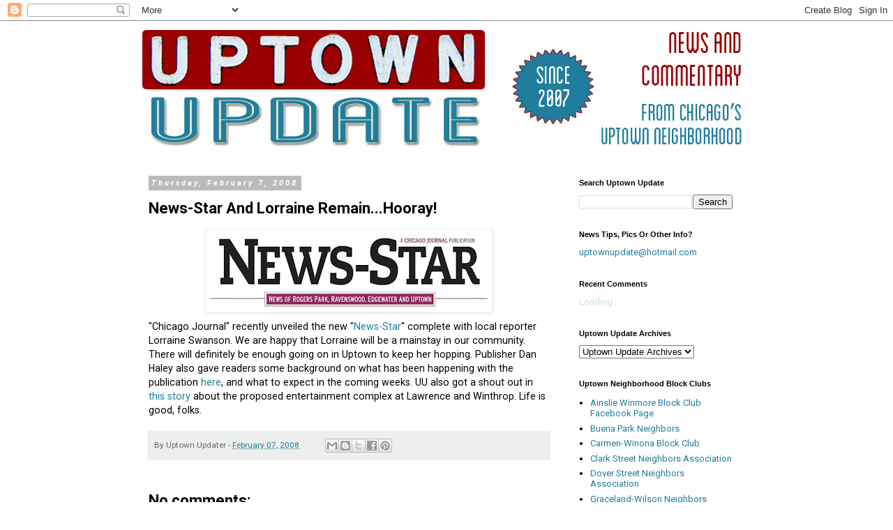

--- FILE ---
content_type: text/html; charset=UTF-8
request_url: https://www.uptownupdate.com/2008/02/news-star-and-lorraine-remainhooray.html
body_size: 15083
content:
<!DOCTYPE html>
<html class='v2' dir='ltr' lang='en'>
<head>
<link href='https://www.blogger.com/static/v1/widgets/335934321-css_bundle_v2.css' rel='stylesheet' type='text/css'/>
<meta content='width=1100' name='viewport'/>
<meta content='text/html; charset=UTF-8' http-equiv='Content-Type'/>
<meta content='blogger' name='generator'/>
<link href='https://www.uptownupdate.com/favicon.ico' rel='icon' type='image/x-icon'/>
<link href='https://www.uptownupdate.com/2008/02/news-star-and-lorraine-remainhooray.html' rel='canonical'/>
<link rel="alternate" type="application/atom+xml" title="Uptown Update - Atom" href="https://www.uptownupdate.com/feeds/posts/default" />
<link rel="alternate" type="application/rss+xml" title="Uptown Update - RSS" href="https://www.uptownupdate.com/feeds/posts/default?alt=rss" />
<link rel="service.post" type="application/atom+xml" title="Uptown Update - Atom" href="https://www.blogger.com/feeds/1957537260422450632/posts/default" />

<link rel="alternate" type="application/atom+xml" title="Uptown Update - Atom" href="https://www.uptownupdate.com/feeds/793665621591680867/comments/default" />
<!--Can't find substitution for tag [blog.ieCssRetrofitLinks]-->
<link href='https://blogger.googleusercontent.com/img/b/R29vZ2xl/AVvXsEjDn3i3dL6vuokBOz8QD8UYIGoUpXuOgdvG7AiNflWGROkWAu190iXABHrMf3I7Wzg-vtABD-rL8-gbTzZDbJCg_L9z7qhSGvrtG_KumeWWeCarMdoy0-JVpCybIMDi5CQrb6IroplCAqc/s400/Capture.JPG' rel='image_src'/>
<meta content='https://www.uptownupdate.com/2008/02/news-star-and-lorraine-remainhooray.html' property='og:url'/>
<meta content='News-Star And Lorraine Remain...Hooray!' property='og:title'/>
<meta content='&quot;Chicago Journal&quot; recently unveiled the new &quot; News-Star &quot; complete with local reporter Lorraine Swanson. We are happy that Lorraine will be ...' property='og:description'/>
<meta content='https://blogger.googleusercontent.com/img/b/R29vZ2xl/AVvXsEjDn3i3dL6vuokBOz8QD8UYIGoUpXuOgdvG7AiNflWGROkWAu190iXABHrMf3I7Wzg-vtABD-rL8-gbTzZDbJCg_L9z7qhSGvrtG_KumeWWeCarMdoy0-JVpCybIMDi5CQrb6IroplCAqc/w1200-h630-p-k-no-nu/Capture.JPG' property='og:image'/>
<title>Uptown Update: News-Star And Lorraine Remain...Hooray!</title>
<style type='text/css'>@font-face{font-family:'Roboto';font-style:italic;font-weight:700;font-stretch:100%;font-display:swap;src:url(//fonts.gstatic.com/s/roboto/v50/KFOKCnqEu92Fr1Mu53ZEC9_Vu3r1gIhOszmOClHrs6ljXfMMLmbXuAX-k3Yi128m0kN2.woff2)format('woff2');unicode-range:U+0460-052F,U+1C80-1C8A,U+20B4,U+2DE0-2DFF,U+A640-A69F,U+FE2E-FE2F;}@font-face{font-family:'Roboto';font-style:italic;font-weight:700;font-stretch:100%;font-display:swap;src:url(//fonts.gstatic.com/s/roboto/v50/KFOKCnqEu92Fr1Mu53ZEC9_Vu3r1gIhOszmOClHrs6ljXfMMLmbXuAz-k3Yi128m0kN2.woff2)format('woff2');unicode-range:U+0301,U+0400-045F,U+0490-0491,U+04B0-04B1,U+2116;}@font-face{font-family:'Roboto';font-style:italic;font-weight:700;font-stretch:100%;font-display:swap;src:url(//fonts.gstatic.com/s/roboto/v50/KFOKCnqEu92Fr1Mu53ZEC9_Vu3r1gIhOszmOClHrs6ljXfMMLmbXuAT-k3Yi128m0kN2.woff2)format('woff2');unicode-range:U+1F00-1FFF;}@font-face{font-family:'Roboto';font-style:italic;font-weight:700;font-stretch:100%;font-display:swap;src:url(//fonts.gstatic.com/s/roboto/v50/KFOKCnqEu92Fr1Mu53ZEC9_Vu3r1gIhOszmOClHrs6ljXfMMLmbXuAv-k3Yi128m0kN2.woff2)format('woff2');unicode-range:U+0370-0377,U+037A-037F,U+0384-038A,U+038C,U+038E-03A1,U+03A3-03FF;}@font-face{font-family:'Roboto';font-style:italic;font-weight:700;font-stretch:100%;font-display:swap;src:url(//fonts.gstatic.com/s/roboto/v50/KFOKCnqEu92Fr1Mu53ZEC9_Vu3r1gIhOszmOClHrs6ljXfMMLmbXuHT-k3Yi128m0kN2.woff2)format('woff2');unicode-range:U+0302-0303,U+0305,U+0307-0308,U+0310,U+0312,U+0315,U+031A,U+0326-0327,U+032C,U+032F-0330,U+0332-0333,U+0338,U+033A,U+0346,U+034D,U+0391-03A1,U+03A3-03A9,U+03B1-03C9,U+03D1,U+03D5-03D6,U+03F0-03F1,U+03F4-03F5,U+2016-2017,U+2034-2038,U+203C,U+2040,U+2043,U+2047,U+2050,U+2057,U+205F,U+2070-2071,U+2074-208E,U+2090-209C,U+20D0-20DC,U+20E1,U+20E5-20EF,U+2100-2112,U+2114-2115,U+2117-2121,U+2123-214F,U+2190,U+2192,U+2194-21AE,U+21B0-21E5,U+21F1-21F2,U+21F4-2211,U+2213-2214,U+2216-22FF,U+2308-230B,U+2310,U+2319,U+231C-2321,U+2336-237A,U+237C,U+2395,U+239B-23B7,U+23D0,U+23DC-23E1,U+2474-2475,U+25AF,U+25B3,U+25B7,U+25BD,U+25C1,U+25CA,U+25CC,U+25FB,U+266D-266F,U+27C0-27FF,U+2900-2AFF,U+2B0E-2B11,U+2B30-2B4C,U+2BFE,U+3030,U+FF5B,U+FF5D,U+1D400-1D7FF,U+1EE00-1EEFF;}@font-face{font-family:'Roboto';font-style:italic;font-weight:700;font-stretch:100%;font-display:swap;src:url(//fonts.gstatic.com/s/roboto/v50/KFOKCnqEu92Fr1Mu53ZEC9_Vu3r1gIhOszmOClHrs6ljXfMMLmbXuGb-k3Yi128m0kN2.woff2)format('woff2');unicode-range:U+0001-000C,U+000E-001F,U+007F-009F,U+20DD-20E0,U+20E2-20E4,U+2150-218F,U+2190,U+2192,U+2194-2199,U+21AF,U+21E6-21F0,U+21F3,U+2218-2219,U+2299,U+22C4-22C6,U+2300-243F,U+2440-244A,U+2460-24FF,U+25A0-27BF,U+2800-28FF,U+2921-2922,U+2981,U+29BF,U+29EB,U+2B00-2BFF,U+4DC0-4DFF,U+FFF9-FFFB,U+10140-1018E,U+10190-1019C,U+101A0,U+101D0-101FD,U+102E0-102FB,U+10E60-10E7E,U+1D2C0-1D2D3,U+1D2E0-1D37F,U+1F000-1F0FF,U+1F100-1F1AD,U+1F1E6-1F1FF,U+1F30D-1F30F,U+1F315,U+1F31C,U+1F31E,U+1F320-1F32C,U+1F336,U+1F378,U+1F37D,U+1F382,U+1F393-1F39F,U+1F3A7-1F3A8,U+1F3AC-1F3AF,U+1F3C2,U+1F3C4-1F3C6,U+1F3CA-1F3CE,U+1F3D4-1F3E0,U+1F3ED,U+1F3F1-1F3F3,U+1F3F5-1F3F7,U+1F408,U+1F415,U+1F41F,U+1F426,U+1F43F,U+1F441-1F442,U+1F444,U+1F446-1F449,U+1F44C-1F44E,U+1F453,U+1F46A,U+1F47D,U+1F4A3,U+1F4B0,U+1F4B3,U+1F4B9,U+1F4BB,U+1F4BF,U+1F4C8-1F4CB,U+1F4D6,U+1F4DA,U+1F4DF,U+1F4E3-1F4E6,U+1F4EA-1F4ED,U+1F4F7,U+1F4F9-1F4FB,U+1F4FD-1F4FE,U+1F503,U+1F507-1F50B,U+1F50D,U+1F512-1F513,U+1F53E-1F54A,U+1F54F-1F5FA,U+1F610,U+1F650-1F67F,U+1F687,U+1F68D,U+1F691,U+1F694,U+1F698,U+1F6AD,U+1F6B2,U+1F6B9-1F6BA,U+1F6BC,U+1F6C6-1F6CF,U+1F6D3-1F6D7,U+1F6E0-1F6EA,U+1F6F0-1F6F3,U+1F6F7-1F6FC,U+1F700-1F7FF,U+1F800-1F80B,U+1F810-1F847,U+1F850-1F859,U+1F860-1F887,U+1F890-1F8AD,U+1F8B0-1F8BB,U+1F8C0-1F8C1,U+1F900-1F90B,U+1F93B,U+1F946,U+1F984,U+1F996,U+1F9E9,U+1FA00-1FA6F,U+1FA70-1FA7C,U+1FA80-1FA89,U+1FA8F-1FAC6,U+1FACE-1FADC,U+1FADF-1FAE9,U+1FAF0-1FAF8,U+1FB00-1FBFF;}@font-face{font-family:'Roboto';font-style:italic;font-weight:700;font-stretch:100%;font-display:swap;src:url(//fonts.gstatic.com/s/roboto/v50/KFOKCnqEu92Fr1Mu53ZEC9_Vu3r1gIhOszmOClHrs6ljXfMMLmbXuAf-k3Yi128m0kN2.woff2)format('woff2');unicode-range:U+0102-0103,U+0110-0111,U+0128-0129,U+0168-0169,U+01A0-01A1,U+01AF-01B0,U+0300-0301,U+0303-0304,U+0308-0309,U+0323,U+0329,U+1EA0-1EF9,U+20AB;}@font-face{font-family:'Roboto';font-style:italic;font-weight:700;font-stretch:100%;font-display:swap;src:url(//fonts.gstatic.com/s/roboto/v50/KFOKCnqEu92Fr1Mu53ZEC9_Vu3r1gIhOszmOClHrs6ljXfMMLmbXuAb-k3Yi128m0kN2.woff2)format('woff2');unicode-range:U+0100-02BA,U+02BD-02C5,U+02C7-02CC,U+02CE-02D7,U+02DD-02FF,U+0304,U+0308,U+0329,U+1D00-1DBF,U+1E00-1E9F,U+1EF2-1EFF,U+2020,U+20A0-20AB,U+20AD-20C0,U+2113,U+2C60-2C7F,U+A720-A7FF;}@font-face{font-family:'Roboto';font-style:italic;font-weight:700;font-stretch:100%;font-display:swap;src:url(//fonts.gstatic.com/s/roboto/v50/KFOKCnqEu92Fr1Mu53ZEC9_Vu3r1gIhOszmOClHrs6ljXfMMLmbXuAj-k3Yi128m0g.woff2)format('woff2');unicode-range:U+0000-00FF,U+0131,U+0152-0153,U+02BB-02BC,U+02C6,U+02DA,U+02DC,U+0304,U+0308,U+0329,U+2000-206F,U+20AC,U+2122,U+2191,U+2193,U+2212,U+2215,U+FEFF,U+FFFD;}@font-face{font-family:'Roboto';font-style:normal;font-weight:400;font-stretch:100%;font-display:swap;src:url(//fonts.gstatic.com/s/roboto/v50/KFO7CnqEu92Fr1ME7kSn66aGLdTylUAMa3GUBHMdazTgWw.woff2)format('woff2');unicode-range:U+0460-052F,U+1C80-1C8A,U+20B4,U+2DE0-2DFF,U+A640-A69F,U+FE2E-FE2F;}@font-face{font-family:'Roboto';font-style:normal;font-weight:400;font-stretch:100%;font-display:swap;src:url(//fonts.gstatic.com/s/roboto/v50/KFO7CnqEu92Fr1ME7kSn66aGLdTylUAMa3iUBHMdazTgWw.woff2)format('woff2');unicode-range:U+0301,U+0400-045F,U+0490-0491,U+04B0-04B1,U+2116;}@font-face{font-family:'Roboto';font-style:normal;font-weight:400;font-stretch:100%;font-display:swap;src:url(//fonts.gstatic.com/s/roboto/v50/KFO7CnqEu92Fr1ME7kSn66aGLdTylUAMa3CUBHMdazTgWw.woff2)format('woff2');unicode-range:U+1F00-1FFF;}@font-face{font-family:'Roboto';font-style:normal;font-weight:400;font-stretch:100%;font-display:swap;src:url(//fonts.gstatic.com/s/roboto/v50/KFO7CnqEu92Fr1ME7kSn66aGLdTylUAMa3-UBHMdazTgWw.woff2)format('woff2');unicode-range:U+0370-0377,U+037A-037F,U+0384-038A,U+038C,U+038E-03A1,U+03A3-03FF;}@font-face{font-family:'Roboto';font-style:normal;font-weight:400;font-stretch:100%;font-display:swap;src:url(//fonts.gstatic.com/s/roboto/v50/KFO7CnqEu92Fr1ME7kSn66aGLdTylUAMawCUBHMdazTgWw.woff2)format('woff2');unicode-range:U+0302-0303,U+0305,U+0307-0308,U+0310,U+0312,U+0315,U+031A,U+0326-0327,U+032C,U+032F-0330,U+0332-0333,U+0338,U+033A,U+0346,U+034D,U+0391-03A1,U+03A3-03A9,U+03B1-03C9,U+03D1,U+03D5-03D6,U+03F0-03F1,U+03F4-03F5,U+2016-2017,U+2034-2038,U+203C,U+2040,U+2043,U+2047,U+2050,U+2057,U+205F,U+2070-2071,U+2074-208E,U+2090-209C,U+20D0-20DC,U+20E1,U+20E5-20EF,U+2100-2112,U+2114-2115,U+2117-2121,U+2123-214F,U+2190,U+2192,U+2194-21AE,U+21B0-21E5,U+21F1-21F2,U+21F4-2211,U+2213-2214,U+2216-22FF,U+2308-230B,U+2310,U+2319,U+231C-2321,U+2336-237A,U+237C,U+2395,U+239B-23B7,U+23D0,U+23DC-23E1,U+2474-2475,U+25AF,U+25B3,U+25B7,U+25BD,U+25C1,U+25CA,U+25CC,U+25FB,U+266D-266F,U+27C0-27FF,U+2900-2AFF,U+2B0E-2B11,U+2B30-2B4C,U+2BFE,U+3030,U+FF5B,U+FF5D,U+1D400-1D7FF,U+1EE00-1EEFF;}@font-face{font-family:'Roboto';font-style:normal;font-weight:400;font-stretch:100%;font-display:swap;src:url(//fonts.gstatic.com/s/roboto/v50/KFO7CnqEu92Fr1ME7kSn66aGLdTylUAMaxKUBHMdazTgWw.woff2)format('woff2');unicode-range:U+0001-000C,U+000E-001F,U+007F-009F,U+20DD-20E0,U+20E2-20E4,U+2150-218F,U+2190,U+2192,U+2194-2199,U+21AF,U+21E6-21F0,U+21F3,U+2218-2219,U+2299,U+22C4-22C6,U+2300-243F,U+2440-244A,U+2460-24FF,U+25A0-27BF,U+2800-28FF,U+2921-2922,U+2981,U+29BF,U+29EB,U+2B00-2BFF,U+4DC0-4DFF,U+FFF9-FFFB,U+10140-1018E,U+10190-1019C,U+101A0,U+101D0-101FD,U+102E0-102FB,U+10E60-10E7E,U+1D2C0-1D2D3,U+1D2E0-1D37F,U+1F000-1F0FF,U+1F100-1F1AD,U+1F1E6-1F1FF,U+1F30D-1F30F,U+1F315,U+1F31C,U+1F31E,U+1F320-1F32C,U+1F336,U+1F378,U+1F37D,U+1F382,U+1F393-1F39F,U+1F3A7-1F3A8,U+1F3AC-1F3AF,U+1F3C2,U+1F3C4-1F3C6,U+1F3CA-1F3CE,U+1F3D4-1F3E0,U+1F3ED,U+1F3F1-1F3F3,U+1F3F5-1F3F7,U+1F408,U+1F415,U+1F41F,U+1F426,U+1F43F,U+1F441-1F442,U+1F444,U+1F446-1F449,U+1F44C-1F44E,U+1F453,U+1F46A,U+1F47D,U+1F4A3,U+1F4B0,U+1F4B3,U+1F4B9,U+1F4BB,U+1F4BF,U+1F4C8-1F4CB,U+1F4D6,U+1F4DA,U+1F4DF,U+1F4E3-1F4E6,U+1F4EA-1F4ED,U+1F4F7,U+1F4F9-1F4FB,U+1F4FD-1F4FE,U+1F503,U+1F507-1F50B,U+1F50D,U+1F512-1F513,U+1F53E-1F54A,U+1F54F-1F5FA,U+1F610,U+1F650-1F67F,U+1F687,U+1F68D,U+1F691,U+1F694,U+1F698,U+1F6AD,U+1F6B2,U+1F6B9-1F6BA,U+1F6BC,U+1F6C6-1F6CF,U+1F6D3-1F6D7,U+1F6E0-1F6EA,U+1F6F0-1F6F3,U+1F6F7-1F6FC,U+1F700-1F7FF,U+1F800-1F80B,U+1F810-1F847,U+1F850-1F859,U+1F860-1F887,U+1F890-1F8AD,U+1F8B0-1F8BB,U+1F8C0-1F8C1,U+1F900-1F90B,U+1F93B,U+1F946,U+1F984,U+1F996,U+1F9E9,U+1FA00-1FA6F,U+1FA70-1FA7C,U+1FA80-1FA89,U+1FA8F-1FAC6,U+1FACE-1FADC,U+1FADF-1FAE9,U+1FAF0-1FAF8,U+1FB00-1FBFF;}@font-face{font-family:'Roboto';font-style:normal;font-weight:400;font-stretch:100%;font-display:swap;src:url(//fonts.gstatic.com/s/roboto/v50/KFO7CnqEu92Fr1ME7kSn66aGLdTylUAMa3OUBHMdazTgWw.woff2)format('woff2');unicode-range:U+0102-0103,U+0110-0111,U+0128-0129,U+0168-0169,U+01A0-01A1,U+01AF-01B0,U+0300-0301,U+0303-0304,U+0308-0309,U+0323,U+0329,U+1EA0-1EF9,U+20AB;}@font-face{font-family:'Roboto';font-style:normal;font-weight:400;font-stretch:100%;font-display:swap;src:url(//fonts.gstatic.com/s/roboto/v50/KFO7CnqEu92Fr1ME7kSn66aGLdTylUAMa3KUBHMdazTgWw.woff2)format('woff2');unicode-range:U+0100-02BA,U+02BD-02C5,U+02C7-02CC,U+02CE-02D7,U+02DD-02FF,U+0304,U+0308,U+0329,U+1D00-1DBF,U+1E00-1E9F,U+1EF2-1EFF,U+2020,U+20A0-20AB,U+20AD-20C0,U+2113,U+2C60-2C7F,U+A720-A7FF;}@font-face{font-family:'Roboto';font-style:normal;font-weight:400;font-stretch:100%;font-display:swap;src:url(//fonts.gstatic.com/s/roboto/v50/KFO7CnqEu92Fr1ME7kSn66aGLdTylUAMa3yUBHMdazQ.woff2)format('woff2');unicode-range:U+0000-00FF,U+0131,U+0152-0153,U+02BB-02BC,U+02C6,U+02DA,U+02DC,U+0304,U+0308,U+0329,U+2000-206F,U+20AC,U+2122,U+2191,U+2193,U+2212,U+2215,U+FEFF,U+FFFD;}@font-face{font-family:'Roboto';font-style:normal;font-weight:700;font-stretch:100%;font-display:swap;src:url(//fonts.gstatic.com/s/roboto/v50/KFO7CnqEu92Fr1ME7kSn66aGLdTylUAMa3GUBHMdazTgWw.woff2)format('woff2');unicode-range:U+0460-052F,U+1C80-1C8A,U+20B4,U+2DE0-2DFF,U+A640-A69F,U+FE2E-FE2F;}@font-face{font-family:'Roboto';font-style:normal;font-weight:700;font-stretch:100%;font-display:swap;src:url(//fonts.gstatic.com/s/roboto/v50/KFO7CnqEu92Fr1ME7kSn66aGLdTylUAMa3iUBHMdazTgWw.woff2)format('woff2');unicode-range:U+0301,U+0400-045F,U+0490-0491,U+04B0-04B1,U+2116;}@font-face{font-family:'Roboto';font-style:normal;font-weight:700;font-stretch:100%;font-display:swap;src:url(//fonts.gstatic.com/s/roboto/v50/KFO7CnqEu92Fr1ME7kSn66aGLdTylUAMa3CUBHMdazTgWw.woff2)format('woff2');unicode-range:U+1F00-1FFF;}@font-face{font-family:'Roboto';font-style:normal;font-weight:700;font-stretch:100%;font-display:swap;src:url(//fonts.gstatic.com/s/roboto/v50/KFO7CnqEu92Fr1ME7kSn66aGLdTylUAMa3-UBHMdazTgWw.woff2)format('woff2');unicode-range:U+0370-0377,U+037A-037F,U+0384-038A,U+038C,U+038E-03A1,U+03A3-03FF;}@font-face{font-family:'Roboto';font-style:normal;font-weight:700;font-stretch:100%;font-display:swap;src:url(//fonts.gstatic.com/s/roboto/v50/KFO7CnqEu92Fr1ME7kSn66aGLdTylUAMawCUBHMdazTgWw.woff2)format('woff2');unicode-range:U+0302-0303,U+0305,U+0307-0308,U+0310,U+0312,U+0315,U+031A,U+0326-0327,U+032C,U+032F-0330,U+0332-0333,U+0338,U+033A,U+0346,U+034D,U+0391-03A1,U+03A3-03A9,U+03B1-03C9,U+03D1,U+03D5-03D6,U+03F0-03F1,U+03F4-03F5,U+2016-2017,U+2034-2038,U+203C,U+2040,U+2043,U+2047,U+2050,U+2057,U+205F,U+2070-2071,U+2074-208E,U+2090-209C,U+20D0-20DC,U+20E1,U+20E5-20EF,U+2100-2112,U+2114-2115,U+2117-2121,U+2123-214F,U+2190,U+2192,U+2194-21AE,U+21B0-21E5,U+21F1-21F2,U+21F4-2211,U+2213-2214,U+2216-22FF,U+2308-230B,U+2310,U+2319,U+231C-2321,U+2336-237A,U+237C,U+2395,U+239B-23B7,U+23D0,U+23DC-23E1,U+2474-2475,U+25AF,U+25B3,U+25B7,U+25BD,U+25C1,U+25CA,U+25CC,U+25FB,U+266D-266F,U+27C0-27FF,U+2900-2AFF,U+2B0E-2B11,U+2B30-2B4C,U+2BFE,U+3030,U+FF5B,U+FF5D,U+1D400-1D7FF,U+1EE00-1EEFF;}@font-face{font-family:'Roboto';font-style:normal;font-weight:700;font-stretch:100%;font-display:swap;src:url(//fonts.gstatic.com/s/roboto/v50/KFO7CnqEu92Fr1ME7kSn66aGLdTylUAMaxKUBHMdazTgWw.woff2)format('woff2');unicode-range:U+0001-000C,U+000E-001F,U+007F-009F,U+20DD-20E0,U+20E2-20E4,U+2150-218F,U+2190,U+2192,U+2194-2199,U+21AF,U+21E6-21F0,U+21F3,U+2218-2219,U+2299,U+22C4-22C6,U+2300-243F,U+2440-244A,U+2460-24FF,U+25A0-27BF,U+2800-28FF,U+2921-2922,U+2981,U+29BF,U+29EB,U+2B00-2BFF,U+4DC0-4DFF,U+FFF9-FFFB,U+10140-1018E,U+10190-1019C,U+101A0,U+101D0-101FD,U+102E0-102FB,U+10E60-10E7E,U+1D2C0-1D2D3,U+1D2E0-1D37F,U+1F000-1F0FF,U+1F100-1F1AD,U+1F1E6-1F1FF,U+1F30D-1F30F,U+1F315,U+1F31C,U+1F31E,U+1F320-1F32C,U+1F336,U+1F378,U+1F37D,U+1F382,U+1F393-1F39F,U+1F3A7-1F3A8,U+1F3AC-1F3AF,U+1F3C2,U+1F3C4-1F3C6,U+1F3CA-1F3CE,U+1F3D4-1F3E0,U+1F3ED,U+1F3F1-1F3F3,U+1F3F5-1F3F7,U+1F408,U+1F415,U+1F41F,U+1F426,U+1F43F,U+1F441-1F442,U+1F444,U+1F446-1F449,U+1F44C-1F44E,U+1F453,U+1F46A,U+1F47D,U+1F4A3,U+1F4B0,U+1F4B3,U+1F4B9,U+1F4BB,U+1F4BF,U+1F4C8-1F4CB,U+1F4D6,U+1F4DA,U+1F4DF,U+1F4E3-1F4E6,U+1F4EA-1F4ED,U+1F4F7,U+1F4F9-1F4FB,U+1F4FD-1F4FE,U+1F503,U+1F507-1F50B,U+1F50D,U+1F512-1F513,U+1F53E-1F54A,U+1F54F-1F5FA,U+1F610,U+1F650-1F67F,U+1F687,U+1F68D,U+1F691,U+1F694,U+1F698,U+1F6AD,U+1F6B2,U+1F6B9-1F6BA,U+1F6BC,U+1F6C6-1F6CF,U+1F6D3-1F6D7,U+1F6E0-1F6EA,U+1F6F0-1F6F3,U+1F6F7-1F6FC,U+1F700-1F7FF,U+1F800-1F80B,U+1F810-1F847,U+1F850-1F859,U+1F860-1F887,U+1F890-1F8AD,U+1F8B0-1F8BB,U+1F8C0-1F8C1,U+1F900-1F90B,U+1F93B,U+1F946,U+1F984,U+1F996,U+1F9E9,U+1FA00-1FA6F,U+1FA70-1FA7C,U+1FA80-1FA89,U+1FA8F-1FAC6,U+1FACE-1FADC,U+1FADF-1FAE9,U+1FAF0-1FAF8,U+1FB00-1FBFF;}@font-face{font-family:'Roboto';font-style:normal;font-weight:700;font-stretch:100%;font-display:swap;src:url(//fonts.gstatic.com/s/roboto/v50/KFO7CnqEu92Fr1ME7kSn66aGLdTylUAMa3OUBHMdazTgWw.woff2)format('woff2');unicode-range:U+0102-0103,U+0110-0111,U+0128-0129,U+0168-0169,U+01A0-01A1,U+01AF-01B0,U+0300-0301,U+0303-0304,U+0308-0309,U+0323,U+0329,U+1EA0-1EF9,U+20AB;}@font-face{font-family:'Roboto';font-style:normal;font-weight:700;font-stretch:100%;font-display:swap;src:url(//fonts.gstatic.com/s/roboto/v50/KFO7CnqEu92Fr1ME7kSn66aGLdTylUAMa3KUBHMdazTgWw.woff2)format('woff2');unicode-range:U+0100-02BA,U+02BD-02C5,U+02C7-02CC,U+02CE-02D7,U+02DD-02FF,U+0304,U+0308,U+0329,U+1D00-1DBF,U+1E00-1E9F,U+1EF2-1EFF,U+2020,U+20A0-20AB,U+20AD-20C0,U+2113,U+2C60-2C7F,U+A720-A7FF;}@font-face{font-family:'Roboto';font-style:normal;font-weight:700;font-stretch:100%;font-display:swap;src:url(//fonts.gstatic.com/s/roboto/v50/KFO7CnqEu92Fr1ME7kSn66aGLdTylUAMa3yUBHMdazQ.woff2)format('woff2');unicode-range:U+0000-00FF,U+0131,U+0152-0153,U+02BB-02BC,U+02C6,U+02DA,U+02DC,U+0304,U+0308,U+0329,U+2000-206F,U+20AC,U+2122,U+2191,U+2193,U+2212,U+2215,U+FEFF,U+FFFD;}</style>
<style id='page-skin-1' type='text/css'><!--
/*
-----------------------------------------------
Blogger Template Style
Name:     Simple
Designer: Blogger
URL:      www.blogger.com
----------------------------------------------- */
/* Content
----------------------------------------------- */
body {
font: normal normal 13px Roboto;
color: #000000;
background: #ffffff none repeat scroll top left;
padding: 0 0 0 0;
}
html body .region-inner {
min-width: 0;
max-width: 100%;
width: auto;
}
h2 {
font-size: 22px;
}
a:link {
text-decoration:none;
color: #217d9d;
}
a:visited {
text-decoration:none;
color: #217d9d;
}
a:hover {
text-decoration:underline;
color: #888888;
}
.body-fauxcolumn-outer .fauxcolumn-inner {
background: transparent none repeat scroll top left;
_background-image: none;
}
.body-fauxcolumn-outer .cap-top {
position: absolute;
z-index: 1;
height: 400px;
width: 100%;
}
.body-fauxcolumn-outer .cap-top .cap-left {
width: 100%;
background: transparent none repeat-x scroll top left;
_background-image: none;
}
.content-outer {
-moz-box-shadow: 0 0 0 rgba(0, 0, 0, .15);
-webkit-box-shadow: 0 0 0 rgba(0, 0, 0, .15);
-goog-ms-box-shadow: 0 0 0 #333333;
box-shadow: 0 0 0 rgba(0, 0, 0, .15);
margin-bottom: 1px;
}
.content-inner {
padding: 10px 40px;
}
.content-inner {
background-color: #ffffff;
}
/* Header
----------------------------------------------- */
.header-outer {
background: transparent none repeat-x scroll 0 -400px;
_background-image: none;
}
.Header h1 {
font: normal normal 40px Impact, sans-serif;
color: #000000;
text-shadow: 0 0 0 rgba(0, 0, 0, .2);
}
.Header h1 a {
color: #000000;
}
.Header .description {
font-size: 18px;
color: #000000;
}
.header-inner .Header .titlewrapper {
padding: 22px 0;
}
.header-inner .Header .descriptionwrapper {
padding: 0 0;
}
/* Tabs
----------------------------------------------- */
.tabs-inner .section:first-child {
border-top: 0 solid #dddddd;
}
.tabs-inner .section:first-child ul {
margin-top: -1px;
border-top: 1px solid #dddddd;
border-left: 1px solid #dddddd;
border-right: 1px solid #dddddd;
}
.tabs-inner .widget ul {
background: transparent none repeat-x scroll 0 -800px;
_background-image: none;
border-bottom: 1px solid #dddddd;
margin-top: 0;
margin-left: -30px;
margin-right: -30px;
}
.tabs-inner .widget li a {
display: inline-block;
padding: .6em 1em;
font: normal normal 12px Roboto;
color: #000000;
border-left: 1px solid #ffffff;
border-right: 1px solid #dddddd;
}
.tabs-inner .widget li:first-child a {
border-left: none;
}
.tabs-inner .widget li.selected a, .tabs-inner .widget li a:hover {
color: #000000;
background-color: #eeeeee;
text-decoration: none;
}
/* Columns
----------------------------------------------- */
.main-outer {
border-top: 0 solid transparent;
}
.fauxcolumn-left-outer .fauxcolumn-inner {
border-right: 1px solid transparent;
}
.fauxcolumn-right-outer .fauxcolumn-inner {
border-left: 1px solid transparent;
}
/* Headings
----------------------------------------------- */
div.widget > h2,
div.widget h2.title {
margin: 0 0 1em 0;
font: normal bold 11px 'Trebuchet MS',Trebuchet,Verdana,sans-serif;
color: #000000;
}
/* Widgets
----------------------------------------------- */
.widget .zippy {
color: #999999;
text-shadow: 2px 2px 1px rgba(0, 0, 0, .1);
}
.widget .popular-posts ul {
list-style: none;
}
/* Posts
----------------------------------------------- */
h2.date-header {
font: italic bold 11px Roboto;
}
.date-header span {
background-color: #bbbbbb;
color: #ffffff;
padding: 0.4em;
letter-spacing: 3px;
margin: inherit;
}
.main-inner {
padding-top: 35px;
padding-bottom: 65px;
}
.main-inner .column-center-inner {
padding: 0 0;
}
.main-inner .column-center-inner .section {
margin: 0 1em;
}
.post {
margin: 0 0 45px 0;
}
h3.post-title, .comments h4 {
font: normal bold 22px Roboto;
margin: .75em 0 0;
}
.post-body {
font-size: 110%;
line-height: 1.4;
position: relative;
}
.post-body img, .post-body .tr-caption-container, .Profile img, .Image img,
.BlogList .item-thumbnail img {
padding: 2px;
background: #ffffff;
border: 1px solid #eeeeee;
-moz-box-shadow: 1px 1px 5px rgba(0, 0, 0, .1);
-webkit-box-shadow: 1px 1px 5px rgba(0, 0, 0, .1);
box-shadow: 1px 1px 5px rgba(0, 0, 0, .1);
}
.post-body img, .post-body .tr-caption-container {
padding: 5px;
}
.post-body .tr-caption-container {
color: #000000;
}
.post-body .tr-caption-container img {
padding: 0;
background: transparent;
border: none;
-moz-box-shadow: 0 0 0 rgba(0, 0, 0, .1);
-webkit-box-shadow: 0 0 0 rgba(0, 0, 0, .1);
box-shadow: 0 0 0 rgba(0, 0, 0, .1);
}
.post-header {
margin: 0 0 1.5em;
line-height: 1.6;
font-size: 90%;
}
.post-footer {
margin: 20px -2px 0;
padding: 5px 10px;
color: #666666;
background-color: #eeeeee;
border-bottom: 1px solid #eeeeee;
line-height: 1.6;
font-size: 90%;
}
#comments .comment-author {
padding-top: 1.5em;
border-top: 1px solid transparent;
background-position: 0 1.5em;
}
#comments .comment-author:first-child {
padding-top: 0;
border-top: none;
}
.avatar-image-container {
margin: .2em 0 0;
}
#comments .avatar-image-container img {
border: 1px solid #eeeeee;
}
/* Comments
----------------------------------------------- */
.comments .comments-content .icon.blog-author {
background-repeat: no-repeat;
background-image: url([data-uri]);
}
.comments .comments-content .loadmore a {
border-top: 1px solid #999999;
border-bottom: 1px solid #999999;
}
.comments .comment-thread.inline-thread {
background-color: #eeeeee;
}
.comments .continue {
border-top: 2px solid #999999;
}
/* Accents
---------------------------------------------- */
.section-columns td.columns-cell {
border-left: 1px solid transparent;
}
.blog-pager {
background: transparent url(https://resources.blogblog.com/blogblog/data/1kt/simple/paging_dot.png) repeat-x scroll top center;
}
.blog-pager-older-link, .home-link,
.blog-pager-newer-link {
background-color: #ffffff;
padding: 5px;
}
.footer-outer {
border-top: 1px dashed #bbbbbb;
}
/* Mobile
----------------------------------------------- */
body.mobile  {
background-size: auto;
}
.mobile .body-fauxcolumn-outer {
background: transparent none repeat scroll top left;
}
.mobile .body-fauxcolumn-outer .cap-top {
background-size: 100% auto;
}
.mobile .content-outer {
-webkit-box-shadow: 0 0 3px rgba(0, 0, 0, .15);
box-shadow: 0 0 3px rgba(0, 0, 0, .15);
}
.mobile .tabs-inner .widget ul {
margin-left: 0;
margin-right: 0;
}
.mobile .post {
margin: 0;
}
.mobile .main-inner .column-center-inner .section {
margin: 0;
}
.mobile .date-header span {
padding: 0.1em 10px;
margin: 0 -10px;
}
.mobile h3.post-title {
margin: 0;
}
.mobile .blog-pager {
background: transparent none no-repeat scroll top center;
}
.mobile .footer-outer {
border-top: none;
}
.mobile .main-inner, .mobile .footer-inner {
background-color: #ffffff;
}
.mobile-index-contents {
color: #000000;
}
.mobile-link-button {
background-color: #217d9d;
}
.mobile-link-button a:link, .mobile-link-button a:visited {
color: #ffffff;
}
.mobile .tabs-inner .section:first-child {
border-top: none;
}
.mobile .tabs-inner .PageList .widget-content {
background-color: #eeeeee;
color: #000000;
border-top: 1px solid #dddddd;
border-bottom: 1px solid #dddddd;
}
.mobile .tabs-inner .PageList .widget-content .pagelist-arrow {
border-left: 1px solid #dddddd;
}

--></style>
<style id='template-skin-1' type='text/css'><!--
body {
min-width: 960px;
}
.content-outer, .content-fauxcolumn-outer, .region-inner {
min-width: 960px;
max-width: 960px;
_width: 960px;
}
.main-inner .columns {
padding-left: 0px;
padding-right: 280px;
}
.main-inner .fauxcolumn-center-outer {
left: 0px;
right: 280px;
/* IE6 does not respect left and right together */
_width: expression(this.parentNode.offsetWidth -
parseInt("0px") -
parseInt("280px") + 'px');
}
.main-inner .fauxcolumn-left-outer {
width: 0px;
}
.main-inner .fauxcolumn-right-outer {
width: 280px;
}
.main-inner .column-left-outer {
width: 0px;
right: 100%;
margin-left: -0px;
}
.main-inner .column-right-outer {
width: 280px;
margin-right: -280px;
}
#layout {
min-width: 0;
}
#layout .content-outer {
min-width: 0;
width: 800px;
}
#layout .region-inner {
min-width: 0;
width: auto;
}
body#layout div.add_widget {
padding: 8px;
}
body#layout div.add_widget a {
margin-left: 32px;
}
--></style>
<link href='https://www.blogger.com/dyn-css/authorization.css?targetBlogID=1957537260422450632&amp;zx=633ecca6-4d18-46b4-ab26-b13ed396d33e' media='none' onload='if(media!=&#39;all&#39;)media=&#39;all&#39;' rel='stylesheet'/><noscript><link href='https://www.blogger.com/dyn-css/authorization.css?targetBlogID=1957537260422450632&amp;zx=633ecca6-4d18-46b4-ab26-b13ed396d33e' rel='stylesheet'/></noscript>
<meta name='google-adsense-platform-account' content='ca-host-pub-1556223355139109'/>
<meta name='google-adsense-platform-domain' content='blogspot.com'/>

<script async src="https://pagead2.googlesyndication.com/pagead/js/adsbygoogle.js?client=ca-pub-5549658073079700&host=ca-host-pub-1556223355139109" crossorigin="anonymous"></script>

<!-- data-ad-client=ca-pub-5549658073079700 -->

</head>
<body class='loading variant-simplysimple'>
<div class='navbar section' id='navbar' name='Navbar'><div class='widget Navbar' data-version='1' id='Navbar1'><script type="text/javascript">
    function setAttributeOnload(object, attribute, val) {
      if(window.addEventListener) {
        window.addEventListener('load',
          function(){ object[attribute] = val; }, false);
      } else {
        window.attachEvent('onload', function(){ object[attribute] = val; });
      }
    }
  </script>
<div id="navbar-iframe-container"></div>
<script type="text/javascript" src="https://apis.google.com/js/platform.js"></script>
<script type="text/javascript">
      gapi.load("gapi.iframes:gapi.iframes.style.bubble", function() {
        if (gapi.iframes && gapi.iframes.getContext) {
          gapi.iframes.getContext().openChild({
              url: 'https://www.blogger.com/navbar/1957537260422450632?po\x3d793665621591680867\x26origin\x3dhttps://www.uptownupdate.com',
              where: document.getElementById("navbar-iframe-container"),
              id: "navbar-iframe"
          });
        }
      });
    </script><script type="text/javascript">
(function() {
var script = document.createElement('script');
script.type = 'text/javascript';
script.src = '//pagead2.googlesyndication.com/pagead/js/google_top_exp.js';
var head = document.getElementsByTagName('head')[0];
if (head) {
head.appendChild(script);
}})();
</script>
</div></div>
<div class='body-fauxcolumns'>
<div class='fauxcolumn-outer body-fauxcolumn-outer'>
<div class='cap-top'>
<div class='cap-left'></div>
<div class='cap-right'></div>
</div>
<div class='fauxborder-left'>
<div class='fauxborder-right'></div>
<div class='fauxcolumn-inner'>
</div>
</div>
<div class='cap-bottom'>
<div class='cap-left'></div>
<div class='cap-right'></div>
</div>
</div>
</div>
<div class='content'>
<div class='content-fauxcolumns'>
<div class='fauxcolumn-outer content-fauxcolumn-outer'>
<div class='cap-top'>
<div class='cap-left'></div>
<div class='cap-right'></div>
</div>
<div class='fauxborder-left'>
<div class='fauxborder-right'></div>
<div class='fauxcolumn-inner'>
</div>
</div>
<div class='cap-bottom'>
<div class='cap-left'></div>
<div class='cap-right'></div>
</div>
</div>
</div>
<div class='content-outer'>
<div class='content-cap-top cap-top'>
<div class='cap-left'></div>
<div class='cap-right'></div>
</div>
<div class='fauxborder-left content-fauxborder-left'>
<div class='fauxborder-right content-fauxborder-right'></div>
<div class='content-inner'>
<header>
<div class='header-outer'>
<div class='header-cap-top cap-top'>
<div class='cap-left'></div>
<div class='cap-right'></div>
</div>
<div class='fauxborder-left header-fauxborder-left'>
<div class='fauxborder-right header-fauxborder-right'></div>
<div class='region-inner header-inner'>
<div class='header section' id='header' name='Header'><div class='widget Header' data-version='1' id='Header1'>
<div id='header-inner'>
<a href='https://www.uptownupdate.com/' style='display: block'>
<img alt='Uptown Update' height='181px; ' id='Header1_headerimg' src='https://blogger.googleusercontent.com/img/b/R29vZ2xl/AVvXsEgF8F9dx8I5XTlxSU4TbGdLxvXEVTI4tZ8DOxJiR8g-6LY3C4p9AieuGKJg06d-1If6WpM1iIfjnLMGGYuvnJhw6BA9Zmr2lWWhwe_atDCw44RVHLy6pE2sHfB4M19UegWt-7lcDyUw0lY3/s1600/UU_2017Logo1.jpg' style='display: block' width='875px; '/>
</a>
</div>
</div></div>
</div>
</div>
<div class='header-cap-bottom cap-bottom'>
<div class='cap-left'></div>
<div class='cap-right'></div>
</div>
</div>
</header>
<div class='tabs-outer'>
<div class='tabs-cap-top cap-top'>
<div class='cap-left'></div>
<div class='cap-right'></div>
</div>
<div class='fauxborder-left tabs-fauxborder-left'>
<div class='fauxborder-right tabs-fauxborder-right'></div>
<div class='region-inner tabs-inner'>
<div class='tabs no-items section' id='crosscol' name='Cross-Column'></div>
<div class='tabs no-items section' id='crosscol-overflow' name='Cross-Column 2'></div>
</div>
</div>
<div class='tabs-cap-bottom cap-bottom'>
<div class='cap-left'></div>
<div class='cap-right'></div>
</div>
</div>
<div class='main-outer'>
<div class='main-cap-top cap-top'>
<div class='cap-left'></div>
<div class='cap-right'></div>
</div>
<div class='fauxborder-left main-fauxborder-left'>
<div class='fauxborder-right main-fauxborder-right'></div>
<div class='region-inner main-inner'>
<div class='columns fauxcolumns'>
<div class='fauxcolumn-outer fauxcolumn-center-outer'>
<div class='cap-top'>
<div class='cap-left'></div>
<div class='cap-right'></div>
</div>
<div class='fauxborder-left'>
<div class='fauxborder-right'></div>
<div class='fauxcolumn-inner'>
</div>
</div>
<div class='cap-bottom'>
<div class='cap-left'></div>
<div class='cap-right'></div>
</div>
</div>
<div class='fauxcolumn-outer fauxcolumn-left-outer'>
<div class='cap-top'>
<div class='cap-left'></div>
<div class='cap-right'></div>
</div>
<div class='fauxborder-left'>
<div class='fauxborder-right'></div>
<div class='fauxcolumn-inner'>
</div>
</div>
<div class='cap-bottom'>
<div class='cap-left'></div>
<div class='cap-right'></div>
</div>
</div>
<div class='fauxcolumn-outer fauxcolumn-right-outer'>
<div class='cap-top'>
<div class='cap-left'></div>
<div class='cap-right'></div>
</div>
<div class='fauxborder-left'>
<div class='fauxborder-right'></div>
<div class='fauxcolumn-inner'>
</div>
</div>
<div class='cap-bottom'>
<div class='cap-left'></div>
<div class='cap-right'></div>
</div>
</div>
<!-- corrects IE6 width calculation -->
<div class='columns-inner'>
<div class='column-center-outer'>
<div class='column-center-inner'>
<div class='main section' id='main' name='Main'><div class='widget Blog' data-version='1' id='Blog1'>
<div class='blog-posts hfeed'>

          <div class="date-outer">
        
<h2 class='date-header'><span>Thursday, February 7, 2008</span></h2>

          <div class="date-posts">
        
<div class='post-outer'>
<div class='post hentry uncustomized-post-template' itemprop='blogPost' itemscope='itemscope' itemtype='http://schema.org/BlogPosting'>
<meta content='https://blogger.googleusercontent.com/img/b/R29vZ2xl/AVvXsEjDn3i3dL6vuokBOz8QD8UYIGoUpXuOgdvG7AiNflWGROkWAu190iXABHrMf3I7Wzg-vtABD-rL8-gbTzZDbJCg_L9z7qhSGvrtG_KumeWWeCarMdoy0-JVpCybIMDi5CQrb6IroplCAqc/s400/Capture.JPG' itemprop='image_url'/>
<meta content='1957537260422450632' itemprop='blogId'/>
<meta content='793665621591680867' itemprop='postId'/>
<a name='793665621591680867'></a>
<h3 class='post-title entry-title' itemprop='name'>
News-Star And Lorraine Remain...Hooray!
</h3>
<div class='post-header'>
<div class='post-header-line-1'></div>
</div>
<div class='post-body entry-content' id='post-body-793665621591680867' itemprop='description articleBody'>
<a href="https://blogger.googleusercontent.com/img/b/R29vZ2xl/AVvXsEjDn3i3dL6vuokBOz8QD8UYIGoUpXuOgdvG7AiNflWGROkWAu190iXABHrMf3I7Wzg-vtABD-rL8-gbTzZDbJCg_L9z7qhSGvrtG_KumeWWeCarMdoy0-JVpCybIMDi5CQrb6IroplCAqc/s1600-h/Capture.JPG" onblur="try {parent.deselectBloggerImageGracefully();} catch(e) {}"><img alt="" border="0" id="BLOGGER_PHOTO_ID_5164440554933530962" src="https://blogger.googleusercontent.com/img/b/R29vZ2xl/AVvXsEjDn3i3dL6vuokBOz8QD8UYIGoUpXuOgdvG7AiNflWGROkWAu190iXABHrMf3I7Wzg-vtABD-rL8-gbTzZDbJCg_L9z7qhSGvrtG_KumeWWeCarMdoy0-JVpCybIMDi5CQrb6IroplCAqc/s400/Capture.JPG" style="margin: 0px auto 10px; display: block; text-align: center; cursor: pointer;" /></a>"Chicago Journal" recently unveiled the new "<a href="http://chicagojournal.com/main.asp?SectionID=49&amp;SubSectionID=142&amp;ArticleID=3985">News-Star</a>" complete with local reporter Lorraine Swanson. We are happy that Lorraine will be a mainstay in our community. There will definitely be enough going on in Uptown to keep her hopping.  Publisher Dan Haley also gave readers some background on what has been happening with the publication <a href="http://chicagojournal.com/Main.asp?SectionID=49&amp;ArticleID=3950">here</a>, and what to expect in the coming weeks.  UU also got a shout out in <a href="http://chicagojournal.com/Main.asp?SectionID=49&amp;ArticleID=3944">this story</a> about the proposed entertainment complex at Lawrence and Winthrop. Life is good, folks.
<div style='clear: both;'></div>
</div>
<div class='post-footer'>
<div class='post-footer-line post-footer-line-1'>
<span class='post-author vcard'>
By
<span class='fn' itemprop='author' itemscope='itemscope' itemtype='http://schema.org/Person'>
<span itemprop='name'>Uptown Updater</span>
</span>
</span>
<span class='post-timestamp'>
-
<meta content='https://www.uptownupdate.com/2008/02/news-star-and-lorraine-remainhooray.html' itemprop='url'/>
<a class='timestamp-link' href='https://www.uptownupdate.com/2008/02/news-star-and-lorraine-remainhooray.html' rel='bookmark' title='permanent link'><abbr class='published' itemprop='datePublished' title='2008-02-07T20:53:00-06:00'>February 07, 2008</abbr></a>
</span>
<span class='post-comment-link'>
</span>
<span class='post-icons'>
<span class='item-control blog-admin pid-2016414133'>
<a href='https://www.blogger.com/post-edit.g?blogID=1957537260422450632&postID=793665621591680867&from=pencil' title='Edit Post'>
<img alt='' class='icon-action' height='18' src='https://resources.blogblog.com/img/icon18_edit_allbkg.gif' width='18'/>
</a>
</span>
</span>
<div class='post-share-buttons goog-inline-block'>
<a class='goog-inline-block share-button sb-email' href='https://www.blogger.com/share-post.g?blogID=1957537260422450632&postID=793665621591680867&target=email' target='_blank' title='Email This'><span class='share-button-link-text'>Email This</span></a><a class='goog-inline-block share-button sb-blog' href='https://www.blogger.com/share-post.g?blogID=1957537260422450632&postID=793665621591680867&target=blog' onclick='window.open(this.href, "_blank", "height=270,width=475"); return false;' target='_blank' title='BlogThis!'><span class='share-button-link-text'>BlogThis!</span></a><a class='goog-inline-block share-button sb-twitter' href='https://www.blogger.com/share-post.g?blogID=1957537260422450632&postID=793665621591680867&target=twitter' target='_blank' title='Share to X'><span class='share-button-link-text'>Share to X</span></a><a class='goog-inline-block share-button sb-facebook' href='https://www.blogger.com/share-post.g?blogID=1957537260422450632&postID=793665621591680867&target=facebook' onclick='window.open(this.href, "_blank", "height=430,width=640"); return false;' target='_blank' title='Share to Facebook'><span class='share-button-link-text'>Share to Facebook</span></a><a class='goog-inline-block share-button sb-pinterest' href='https://www.blogger.com/share-post.g?blogID=1957537260422450632&postID=793665621591680867&target=pinterest' target='_blank' title='Share to Pinterest'><span class='share-button-link-text'>Share to Pinterest</span></a>
</div>
</div>
<div class='post-footer-line post-footer-line-2'>
<span class='post-labels'>
</span>
</div>
<div class='post-footer-line post-footer-line-3'>
<span class='post-location'>
</span>
</div>
</div>
</div>
<div class='comments' id='comments'>
<a name='comments'></a>
<h4>No comments:</h4>
<div id='Blog1_comments-block-wrapper'>
<dl class='avatar-comment-indent' id='comments-block'>
</dl>
</div>
<p class='comment-footer'>
<div class='comment-form'>
<a name='comment-form'></a>
<h4 id='comment-post-message'>Post a Comment</h4>
<p>
</p>
<a href='https://www.blogger.com/comment/frame/1957537260422450632?po=793665621591680867&hl=en&saa=85391&origin=https://www.uptownupdate.com' id='comment-editor-src'></a>
<iframe allowtransparency='true' class='blogger-iframe-colorize blogger-comment-from-post' frameborder='0' height='410px' id='comment-editor' name='comment-editor' src='' width='100%'></iframe>
<script src='https://www.blogger.com/static/v1/jsbin/2830521187-comment_from_post_iframe.js' type='text/javascript'></script>
<script type='text/javascript'>
      BLOG_CMT_createIframe('https://www.blogger.com/rpc_relay.html');
    </script>
</div>
</p>
</div>
</div>

        </div></div>
      
</div>
<div class='blog-pager' id='blog-pager'>
<span id='blog-pager-newer-link'>
<a class='blog-pager-newer-link' href='https://www.uptownupdate.com/2008/02/its-parking-ticket-passover-for-jesus.html' id='Blog1_blog-pager-newer-link' title='Newer Post'>Newer Post</a>
</span>
<span id='blog-pager-older-link'>
<a class='blog-pager-older-link' href='https://www.uptownupdate.com/2008/02/not-ready-for-labor-ready.html' id='Blog1_blog-pager-older-link' title='Older Post'>Older Post</a>
</span>
<a class='home-link' href='https://www.uptownupdate.com/'>Home</a>
</div>
<div class='clear'></div>
<div class='post-feeds'>
<div class='feed-links'>
Subscribe to:
<a class='feed-link' href='https://www.uptownupdate.com/feeds/793665621591680867/comments/default' target='_blank' type='application/atom+xml'>Post Comments (Atom)</a>
</div>
</div>
</div></div>
</div>
</div>
<div class='column-left-outer'>
<div class='column-left-inner'>
<aside>
</aside>
</div>
</div>
<div class='column-right-outer'>
<div class='column-right-inner'>
<aside>
<div class='sidebar section' id='sidebar-right-1'><div class='widget BlogSearch' data-version='1' id='BlogSearch1'>
<h2 class='title'>Search Uptown Update</h2>
<div class='widget-content'>
<div id='BlogSearch1_form'>
<form action='https://www.uptownupdate.com/search' class='gsc-search-box' target='_top'>
<table cellpadding='0' cellspacing='0' class='gsc-search-box'>
<tbody>
<tr>
<td class='gsc-input'>
<input autocomplete='off' class='gsc-input' name='q' size='10' title='search' type='text' value=''/>
</td>
<td class='gsc-search-button'>
<input class='gsc-search-button' title='search' type='submit' value='Search'/>
</td>
</tr>
</tbody>
</table>
</form>
</div>
</div>
<div class='clear'></div>
</div><div class='widget HTML' data-version='1' id='HTML1'>
<h2 class='title'>News Tips, Pics Or Other Info?</h2>
<div class='widget-content'>
<a href="mailto:uptownupdate@hotmail.com">

uptownupdate@hotmail.com </a>
</div>
<div class='clear'></div>
</div><div class='widget Feed' data-version='1' id='Feed1'>
<h2>Recent Comments</h2>
<div class='widget-content' id='Feed1_feedItemListDisplay'>
<span style='filter: alpha(25); opacity: 0.25;'>
<a href='http://uptownupdate.blogspot.com/feeds/comments/default'>Loading...</a>
</span>
</div>
<div class='clear'></div>
</div><div class='widget BlogArchive' data-version='1' id='BlogArchive1'>
<h2>Uptown Update Archives</h2>
<div class='widget-content'>
<div id='ArchiveList'>
<div id='BlogArchive1_ArchiveList'>
<select id='BlogArchive1_ArchiveMenu'>
<option value=''>Uptown Update Archives</option>
<option value='https://www.uptownupdate.com/2026/01/'>January 2026 (3)</option>
<option value='https://www.uptownupdate.com/2025/12/'>December 2025 (2)</option>
<option value='https://www.uptownupdate.com/2025/11/'>November 2025 (1)</option>
<option value='https://www.uptownupdate.com/2025/10/'>October 2025 (2)</option>
<option value='https://www.uptownupdate.com/2025/09/'>September 2025 (4)</option>
<option value='https://www.uptownupdate.com/2025/08/'>August 2025 (9)</option>
<option value='https://www.uptownupdate.com/2025/07/'>July 2025 (9)</option>
<option value='https://www.uptownupdate.com/2025/06/'>June 2025 (10)</option>
<option value='https://www.uptownupdate.com/2025/05/'>May 2025 (5)</option>
<option value='https://www.uptownupdate.com/2025/04/'>April 2025 (3)</option>
<option value='https://www.uptownupdate.com/2025/03/'>March 2025 (6)</option>
<option value='https://www.uptownupdate.com/2025/02/'>February 2025 (5)</option>
<option value='https://www.uptownupdate.com/2025/01/'>January 2025 (4)</option>
<option value='https://www.uptownupdate.com/2024/12/'>December 2024 (10)</option>
<option value='https://www.uptownupdate.com/2024/10/'>October 2024 (5)</option>
<option value='https://www.uptownupdate.com/2024/09/'>September 2024 (3)</option>
<option value='https://www.uptownupdate.com/2024/08/'>August 2024 (9)</option>
<option value='https://www.uptownupdate.com/2024/07/'>July 2024 (10)</option>
<option value='https://www.uptownupdate.com/2024/06/'>June 2024 (7)</option>
<option value='https://www.uptownupdate.com/2024/05/'>May 2024 (16)</option>
<option value='https://www.uptownupdate.com/2024/04/'>April 2024 (5)</option>
<option value='https://www.uptownupdate.com/2024/03/'>March 2024 (9)</option>
<option value='https://www.uptownupdate.com/2024/02/'>February 2024 (10)</option>
<option value='https://www.uptownupdate.com/2024/01/'>January 2024 (6)</option>
<option value='https://www.uptownupdate.com/2023/12/'>December 2023 (4)</option>
<option value='https://www.uptownupdate.com/2023/11/'>November 2023 (6)</option>
<option value='https://www.uptownupdate.com/2023/10/'>October 2023 (8)</option>
<option value='https://www.uptownupdate.com/2023/09/'>September 2023 (14)</option>
<option value='https://www.uptownupdate.com/2023/08/'>August 2023 (15)</option>
<option value='https://www.uptownupdate.com/2023/07/'>July 2023 (7)</option>
<option value='https://www.uptownupdate.com/2023/06/'>June 2023 (10)</option>
<option value='https://www.uptownupdate.com/2023/05/'>May 2023 (12)</option>
<option value='https://www.uptownupdate.com/2023/04/'>April 2023 (16)</option>
<option value='https://www.uptownupdate.com/2023/03/'>March 2023 (9)</option>
<option value='https://www.uptownupdate.com/2023/02/'>February 2023 (6)</option>
<option value='https://www.uptownupdate.com/2023/01/'>January 2023 (16)</option>
<option value='https://www.uptownupdate.com/2022/12/'>December 2022 (7)</option>
<option value='https://www.uptownupdate.com/2022/11/'>November 2022 (16)</option>
<option value='https://www.uptownupdate.com/2022/10/'>October 2022 (17)</option>
<option value='https://www.uptownupdate.com/2022/09/'>September 2022 (24)</option>
<option value='https://www.uptownupdate.com/2022/08/'>August 2022 (30)</option>
<option value='https://www.uptownupdate.com/2022/07/'>July 2022 (19)</option>
<option value='https://www.uptownupdate.com/2022/06/'>June 2022 (11)</option>
<option value='https://www.uptownupdate.com/2022/05/'>May 2022 (17)</option>
<option value='https://www.uptownupdate.com/2022/04/'>April 2022 (11)</option>
<option value='https://www.uptownupdate.com/2022/03/'>March 2022 (7)</option>
<option value='https://www.uptownupdate.com/2022/02/'>February 2022 (8)</option>
<option value='https://www.uptownupdate.com/2022/01/'>January 2022 (9)</option>
<option value='https://www.uptownupdate.com/2021/12/'>December 2021 (5)</option>
<option value='https://www.uptownupdate.com/2021/11/'>November 2021 (15)</option>
<option value='https://www.uptownupdate.com/2021/10/'>October 2021 (29)</option>
<option value='https://www.uptownupdate.com/2021/09/'>September 2021 (13)</option>
<option value='https://www.uptownupdate.com/2021/08/'>August 2021 (6)</option>
<option value='https://www.uptownupdate.com/2021/07/'>July 2021 (36)</option>
<option value='https://www.uptownupdate.com/2021/06/'>June 2021 (11)</option>
<option value='https://www.uptownupdate.com/2021/05/'>May 2021 (3)</option>
<option value='https://www.uptownupdate.com/2021/04/'>April 2021 (8)</option>
<option value='https://www.uptownupdate.com/2021/03/'>March 2021 (8)</option>
<option value='https://www.uptownupdate.com/2021/02/'>February 2021 (8)</option>
<option value='https://www.uptownupdate.com/2021/01/'>January 2021 (5)</option>
<option value='https://www.uptownupdate.com/2020/12/'>December 2020 (8)</option>
<option value='https://www.uptownupdate.com/2020/11/'>November 2020 (11)</option>
<option value='https://www.uptownupdate.com/2020/10/'>October 2020 (15)</option>
<option value='https://www.uptownupdate.com/2020/09/'>September 2020 (11)</option>
<option value='https://www.uptownupdate.com/2020/08/'>August 2020 (10)</option>
<option value='https://www.uptownupdate.com/2020/07/'>July 2020 (19)</option>
<option value='https://www.uptownupdate.com/2020/06/'>June 2020 (19)</option>
<option value='https://www.uptownupdate.com/2020/05/'>May 2020 (34)</option>
<option value='https://www.uptownupdate.com/2020/04/'>April 2020 (32)</option>
<option value='https://www.uptownupdate.com/2020/03/'>March 2020 (11)</option>
<option value='https://www.uptownupdate.com/2020/02/'>February 2020 (23)</option>
<option value='https://www.uptownupdate.com/2020/01/'>January 2020 (53)</option>
<option value='https://www.uptownupdate.com/2019/12/'>December 2019 (5)</option>
<option value='https://www.uptownupdate.com/2019/11/'>November 2019 (27)</option>
<option value='https://www.uptownupdate.com/2019/10/'>October 2019 (14)</option>
<option value='https://www.uptownupdate.com/2019/09/'>September 2019 (38)</option>
<option value='https://www.uptownupdate.com/2019/08/'>August 2019 (47)</option>
<option value='https://www.uptownupdate.com/2019/07/'>July 2019 (53)</option>
<option value='https://www.uptownupdate.com/2019/06/'>June 2019 (38)</option>
<option value='https://www.uptownupdate.com/2019/05/'>May 2019 (33)</option>
<option value='https://www.uptownupdate.com/2019/04/'>April 2019 (47)</option>
<option value='https://www.uptownupdate.com/2019/03/'>March 2019 (46)</option>
<option value='https://www.uptownupdate.com/2019/02/'>February 2019 (28)</option>
<option value='https://www.uptownupdate.com/2019/01/'>January 2019 (16)</option>
<option value='https://www.uptownupdate.com/2018/12/'>December 2018 (41)</option>
<option value='https://www.uptownupdate.com/2018/11/'>November 2018 (45)</option>
<option value='https://www.uptownupdate.com/2018/10/'>October 2018 (31)</option>
<option value='https://www.uptownupdate.com/2018/09/'>September 2018 (19)</option>
<option value='https://www.uptownupdate.com/2018/08/'>August 2018 (41)</option>
<option value='https://www.uptownupdate.com/2018/07/'>July 2018 (62)</option>
<option value='https://www.uptownupdate.com/2018/06/'>June 2018 (45)</option>
<option value='https://www.uptownupdate.com/2018/05/'>May 2018 (56)</option>
<option value='https://www.uptownupdate.com/2018/04/'>April 2018 (47)</option>
<option value='https://www.uptownupdate.com/2018/03/'>March 2018 (24)</option>
<option value='https://www.uptownupdate.com/2018/02/'>February 2018 (53)</option>
<option value='https://www.uptownupdate.com/2018/01/'>January 2018 (67)</option>
<option value='https://www.uptownupdate.com/2017/12/'>December 2017 (82)</option>
<option value='https://www.uptownupdate.com/2017/11/'>November 2017 (78)</option>
<option value='https://www.uptownupdate.com/2017/10/'>October 2017 (53)</option>
<option value='https://www.uptownupdate.com/2017/09/'>September 2017 (45)</option>
<option value='https://www.uptownupdate.com/2017/08/'>August 2017 (66)</option>
<option value='https://www.uptownupdate.com/2017/07/'>July 2017 (67)</option>
<option value='https://www.uptownupdate.com/2017/06/'>June 2017 (62)</option>
<option value='https://www.uptownupdate.com/2017/05/'>May 2017 (82)</option>
<option value='https://www.uptownupdate.com/2017/04/'>April 2017 (63)</option>
<option value='https://www.uptownupdate.com/2017/03/'>March 2017 (64)</option>
<option value='https://www.uptownupdate.com/2017/02/'>February 2017 (49)</option>
<option value='https://www.uptownupdate.com/2017/01/'>January 2017 (15)</option>
<option value='https://www.uptownupdate.com/2016/12/'>December 2016 (46)</option>
<option value='https://www.uptownupdate.com/2016/11/'>November 2016 (34)</option>
<option value='https://www.uptownupdate.com/2016/10/'>October 2016 (91)</option>
<option value='https://www.uptownupdate.com/2016/09/'>September 2016 (80)</option>
<option value='https://www.uptownupdate.com/2016/08/'>August 2016 (54)</option>
<option value='https://www.uptownupdate.com/2016/07/'>July 2016 (62)</option>
<option value='https://www.uptownupdate.com/2016/06/'>June 2016 (101)</option>
<option value='https://www.uptownupdate.com/2016/05/'>May 2016 (85)</option>
<option value='https://www.uptownupdate.com/2016/04/'>April 2016 (65)</option>
<option value='https://www.uptownupdate.com/2016/03/'>March 2016 (34)</option>
<option value='https://www.uptownupdate.com/2016/02/'>February 2016 (54)</option>
<option value='https://www.uptownupdate.com/2016/01/'>January 2016 (63)</option>
<option value='https://www.uptownupdate.com/2015/12/'>December 2015 (78)</option>
<option value='https://www.uptownupdate.com/2015/11/'>November 2015 (71)</option>
<option value='https://www.uptownupdate.com/2015/10/'>October 2015 (86)</option>
<option value='https://www.uptownupdate.com/2015/09/'>September 2015 (84)</option>
<option value='https://www.uptownupdate.com/2015/08/'>August 2015 (84)</option>
<option value='https://www.uptownupdate.com/2015/07/'>July 2015 (72)</option>
<option value='https://www.uptownupdate.com/2015/06/'>June 2015 (85)</option>
<option value='https://www.uptownupdate.com/2015/05/'>May 2015 (87)</option>
<option value='https://www.uptownupdate.com/2015/04/'>April 2015 (77)</option>
<option value='https://www.uptownupdate.com/2015/03/'>March 2015 (65)</option>
<option value='https://www.uptownupdate.com/2015/02/'>February 2015 (74)</option>
<option value='https://www.uptownupdate.com/2015/01/'>January 2015 (79)</option>
<option value='https://www.uptownupdate.com/2014/12/'>December 2014 (67)</option>
<option value='https://www.uptownupdate.com/2014/11/'>November 2014 (48)</option>
<option value='https://www.uptownupdate.com/2014/10/'>October 2014 (54)</option>
<option value='https://www.uptownupdate.com/2014/09/'>September 2014 (26)</option>
<option value='https://www.uptownupdate.com/2014/08/'>August 2014 (50)</option>
<option value='https://www.uptownupdate.com/2014/07/'>July 2014 (66)</option>
<option value='https://www.uptownupdate.com/2014/06/'>June 2014 (67)</option>
<option value='https://www.uptownupdate.com/2014/05/'>May 2014 (98)</option>
<option value='https://www.uptownupdate.com/2014/04/'>April 2014 (84)</option>
<option value='https://www.uptownupdate.com/2014/03/'>March 2014 (76)</option>
<option value='https://www.uptownupdate.com/2014/02/'>February 2014 (62)</option>
<option value='https://www.uptownupdate.com/2014/01/'>January 2014 (82)</option>
<option value='https://www.uptownupdate.com/2013/12/'>December 2013 (81)</option>
<option value='https://www.uptownupdate.com/2013/11/'>November 2013 (88)</option>
<option value='https://www.uptownupdate.com/2013/10/'>October 2013 (77)</option>
<option value='https://www.uptownupdate.com/2013/09/'>September 2013 (92)</option>
<option value='https://www.uptownupdate.com/2013/08/'>August 2013 (105)</option>
<option value='https://www.uptownupdate.com/2013/07/'>July 2013 (85)</option>
<option value='https://www.uptownupdate.com/2013/06/'>June 2013 (90)</option>
<option value='https://www.uptownupdate.com/2013/05/'>May 2013 (70)</option>
<option value='https://www.uptownupdate.com/2013/04/'>April 2013 (89)</option>
<option value='https://www.uptownupdate.com/2013/03/'>March 2013 (77)</option>
<option value='https://www.uptownupdate.com/2013/02/'>February 2013 (74)</option>
<option value='https://www.uptownupdate.com/2013/01/'>January 2013 (84)</option>
<option value='https://www.uptownupdate.com/2012/12/'>December 2012 (85)</option>
<option value='https://www.uptownupdate.com/2012/11/'>November 2012 (84)</option>
<option value='https://www.uptownupdate.com/2012/10/'>October 2012 (96)</option>
<option value='https://www.uptownupdate.com/2012/09/'>September 2012 (87)</option>
<option value='https://www.uptownupdate.com/2012/08/'>August 2012 (105)</option>
<option value='https://www.uptownupdate.com/2012/07/'>July 2012 (103)</option>
<option value='https://www.uptownupdate.com/2012/06/'>June 2012 (87)</option>
<option value='https://www.uptownupdate.com/2012/05/'>May 2012 (76)</option>
<option value='https://www.uptownupdate.com/2012/04/'>April 2012 (84)</option>
<option value='https://www.uptownupdate.com/2012/03/'>March 2012 (92)</option>
<option value='https://www.uptownupdate.com/2012/02/'>February 2012 (80)</option>
<option value='https://www.uptownupdate.com/2012/01/'>January 2012 (93)</option>
<option value='https://www.uptownupdate.com/2011/12/'>December 2011 (76)</option>
<option value='https://www.uptownupdate.com/2011/11/'>November 2011 (72)</option>
<option value='https://www.uptownupdate.com/2011/10/'>October 2011 (77)</option>
<option value='https://www.uptownupdate.com/2011/09/'>September 2011 (101)</option>
<option value='https://www.uptownupdate.com/2011/08/'>August 2011 (105)</option>
<option value='https://www.uptownupdate.com/2011/07/'>July 2011 (99)</option>
<option value='https://www.uptownupdate.com/2011/06/'>June 2011 (116)</option>
<option value='https://www.uptownupdate.com/2011/05/'>May 2011 (128)</option>
<option value='https://www.uptownupdate.com/2011/04/'>April 2011 (125)</option>
<option value='https://www.uptownupdate.com/2011/03/'>March 2011 (151)</option>
<option value='https://www.uptownupdate.com/2011/02/'>February 2011 (121)</option>
<option value='https://www.uptownupdate.com/2011/01/'>January 2011 (123)</option>
<option value='https://www.uptownupdate.com/2010/12/'>December 2010 (117)</option>
<option value='https://www.uptownupdate.com/2010/11/'>November 2010 (113)</option>
<option value='https://www.uptownupdate.com/2010/10/'>October 2010 (122)</option>
<option value='https://www.uptownupdate.com/2010/09/'>September 2010 (118)</option>
<option value='https://www.uptownupdate.com/2010/08/'>August 2010 (115)</option>
<option value='https://www.uptownupdate.com/2010/07/'>July 2010 (145)</option>
<option value='https://www.uptownupdate.com/2010/06/'>June 2010 (124)</option>
<option value='https://www.uptownupdate.com/2010/05/'>May 2010 (148)</option>
<option value='https://www.uptownupdate.com/2010/04/'>April 2010 (130)</option>
<option value='https://www.uptownupdate.com/2010/03/'>March 2010 (111)</option>
<option value='https://www.uptownupdate.com/2010/02/'>February 2010 (88)</option>
<option value='https://www.uptownupdate.com/2010/01/'>January 2010 (97)</option>
<option value='https://www.uptownupdate.com/2009/12/'>December 2009 (108)</option>
<option value='https://www.uptownupdate.com/2009/11/'>November 2009 (95)</option>
<option value='https://www.uptownupdate.com/2009/10/'>October 2009 (108)</option>
<option value='https://www.uptownupdate.com/2009/09/'>September 2009 (108)</option>
<option value='https://www.uptownupdate.com/2009/08/'>August 2009 (108)</option>
<option value='https://www.uptownupdate.com/2009/07/'>July 2009 (111)</option>
<option value='https://www.uptownupdate.com/2009/06/'>June 2009 (129)</option>
<option value='https://www.uptownupdate.com/2009/05/'>May 2009 (135)</option>
<option value='https://www.uptownupdate.com/2009/04/'>April 2009 (134)</option>
<option value='https://www.uptownupdate.com/2009/03/'>March 2009 (130)</option>
<option value='https://www.uptownupdate.com/2009/02/'>February 2009 (123)</option>
<option value='https://www.uptownupdate.com/2009/01/'>January 2009 (86)</option>
<option value='https://www.uptownupdate.com/2008/12/'>December 2008 (116)</option>
<option value='https://www.uptownupdate.com/2008/11/'>November 2008 (106)</option>
<option value='https://www.uptownupdate.com/2008/10/'>October 2008 (138)</option>
<option value='https://www.uptownupdate.com/2008/09/'>September 2008 (136)</option>
<option value='https://www.uptownupdate.com/2008/08/'>August 2008 (149)</option>
<option value='https://www.uptownupdate.com/2008/07/'>July 2008 (164)</option>
<option value='https://www.uptownupdate.com/2008/06/'>June 2008 (127)</option>
<option value='https://www.uptownupdate.com/2008/05/'>May 2008 (137)</option>
<option value='https://www.uptownupdate.com/2008/04/'>April 2008 (126)</option>
<option value='https://www.uptownupdate.com/2008/03/'>March 2008 (118)</option>
<option value='https://www.uptownupdate.com/2008/02/'>February 2008 (64)</option>
<option value='https://www.uptownupdate.com/2008/01/'>January 2008 (59)</option>
<option value='https://www.uptownupdate.com/2007/12/'>December 2007 (51)</option>
<option value='https://www.uptownupdate.com/2007/11/'>November 2007 (54)</option>
<option value='https://www.uptownupdate.com/2007/10/'>October 2007 (51)</option>
<option value='https://www.uptownupdate.com/2007/09/'>September 2007 (77)</option>
<option value='https://www.uptownupdate.com/2007/08/'>August 2007 (65)</option>
<option value='https://www.uptownupdate.com/2007/07/'>July 2007 (90)</option>
<option value='https://www.uptownupdate.com/2007/06/'>June 2007 (43)</option>
<option value='https://www.uptownupdate.com/2007/05/'>May 2007 (40)</option>
</select>
</div>
</div>
<div class='clear'></div>
</div>
</div><div class='widget LinkList' data-version='1' id='LinkList1'>
<h2>Uptown Neighborhood Block Clubs</h2>
<div class='widget-content'>
<ul>
<li><a href='https://www.facebook.com/groups/1333004233399133/'>Ainslie Winmore Block Club Facebook Page</a></li>
<li><a href='http://buenaparkneighbors.org/'>Buena Park Neighbors</a></li>
<li><a href='https://sites.google.com/view/carmenwinonabc'>Carmen-Winona Block Club</a></li>
<li><a href='https://www.facebook.com/groups/clarkstreetneighborsassociation'>Clark Street Neighbors Association</a></li>
<li><a href='http://doverstreetneighbors.org/'>Dover Street Neighbors Association</a></li>
<li><a href='http://gwna.wordpress.com/'>Graceland-Wilson Neighbors Association</a></li>
<li><a href='https://www.facebook.com/gunnison.blockclub?fref=ts'>Gunnison Block Club Facebook Page</a></li>
<li><a href='https://www.facebook.com/LakesideNeighbors46'>Lakeside Area Neighbors Association (LANA) Facebook Page</a></li>
<li><a href='http://magnoliamalden.wordpress.com/'>Magnolia Malden Block Club</a></li>
<li><a href='https://www.facebook.com/pages/Margate-Park-Block-Club/173144299413921'>Margate Park Block Club Facebook Page</a></li>
<li><a href='https://www.facebook.com/groups/1403188253228951/'>North Uptown Neighbors Association (NUNA) Facebook Page</a></li>
<li><a href='https://www.facebook.com/spneighborsassociation/'>Sheridan Park Neighbors Association Facebook Page</a></li>
<li><a href='https://www.facebook.com/TrumanSquareNeighbors'>Truman Square Neighbors Facebook Page</a></li>
<li><a href='https://www.facebook.com/pages/Winona-Foster-Carmen-Winnemac-WFCW-Block-Club/153638898008748'>Winona Foster Carmen Winnemac Block Club Facebook Page</a></li>
</ul>
<div class='clear'></div>
</div>
</div><div class='widget HTML' data-version='1' id='HTML2'>
<h2 class='title'>Uptown Update Visitors</h2>
<div class='widget-content'>
<a href="http://www.easycounter.com/">
<img alt="Free Web Counters" src="https://lh3.googleusercontent.com/blogger_img_proxy/AEn0k_v3MrCx0nrnV8uU4QLdkDovVpyA4ijxiIoqK6vr-r7JmP408VoxMG9bxH-FWz79Ydmny9-Xmg1e8vbgKldfIAsseUn3oXobM9aMCvus_uz0cl7EF8fT=s0-d" border="0"></a>
<br /><a href="http://www.easycounter.com/FreeCounter3.html"></a>
</div>
<div class='clear'></div>
</div><div class='widget LinkList' data-version='1' id='LinkList2'>
<h2>Find Your CAPS Meeting</h2>
<div class='widget-content'>
<ul>
<li><a href='https://www.uptownupdate.com/2020/01/2020-schedule-of-caps-meetings.html'>2020 Uptown CAPS Meeting Schedules</a></li>
<li><a href='http://www.uptownupdate.com/2012/03/we-got-beats-new-ones-too.html'>Uptown CAPS Beat Map</a></li>
<li><a href='http://www.uptownupdate.com/2015/12/new-19th-district-caps-meeting-schedule.html'>19th District</a></li>
<li><a href='https://portal.chicagopolice.org/portal/page/portal/ClearPath/Communities/Districts/District20/Events'>20th District</a></li>
</ul>
<div class='clear'></div>
</div>
</div><div class='widget HTML' data-version='1' id='HTML3'>
<div class='widget-content'>
<script src="//connect.facebook.net/en_US/all.js#xfbml=1"></script><fb:like-box href="http://www.facebook.com/uptownupdate" width="230" show_faces="true" stream="true" header="true"></fb:like-box>
</div>
<div class='clear'></div>
</div><div class='widget LinkList' data-version='1' id='LinkList3'>
<h2>Useful Links</h2>
<div class='widget-content'>
<ul>
<li><a href='https://portal.chicagopolice.org/portal/page/portal/ClearPath/Communities/Districts/District19'>19th District Police Home Page</a></li>
<li><a href='https://portal.chicagopolice.org/portal/page/portal/ClearPath/Communities/Districts/District20'>20th District Police Home Page</a></li>
<li><a href='https://servicerequest.cityofchicago.org/web_intake_chic/Controller'>311 City Service Request</a></li>
<li><a href='http://app.chicagoelections.com/documents/general/document_4023.pdf'>46th Ward - Ward Map</a></li>
<li><a href='http://www.james46.org/'>46th Ward Office - Ald. James Cappleman</a></li>
<li><a href='http://app.chicagoelections.com/documents/general/document_4024.pdf'>47th Ward - Ward Map</a></li>
<li><a href='https://www.aldermanmartin.com'>47th Ward Office - Ald. Matt Martin</a></li>
<li><a href='http://app.chicagoelections.com/documents/general/document_4025.pdf'>48th Ward - Ward Map</a></li>
<li><a href='http://48thward.org/'>48th Ward Office - Ald. Harry Osterman</a></li>
<li><a href='https://bikeuptowndotorg.wordpress.com'>Bike Uptown</a></li>
<li><a href='http://www.thechainlink.org/'>Chainlink (Chicago Bicycling Community)</a></li>
<li><a href='https://svr77.ehostpros.com/~chicag77/cgi-bin/report.cgi'>Chicago Inspector General - Report Corruption</a></li>
<li><a href='http://chiscape.blogspot.com/'>Chicago Landscape - Northside Photos</a></li>
<li><a href='http://www.chicagopolice.org/sitemap.asp'>Chicago Police Department</a></li>
<li><a href='http://crimeinboystown.blogspot.com'>Crime in Wrigleyville & Boystown</a></li>
<li><a href='http://cheerocracy.com/demolition-hold-list/'>Demolition Hold List</a></li>
<li><a href='http://www.forgottenchicago.com/index.php'>Forgotten Chicago</a></li>
<li><a href='http://46thwardschools.weebly.com/'>Friends of the 46th Ward Schools</a></li>
<li><a href='http://www.mondog.org/wp/'>Montrose Dog Beach</a></li>
<li><a href='http://www.uptownupdate.com/2007/11/news-media-contact-info-at-your.html'>News Media Contacts</a></li>
<li><a href='http://www.puptown.org/'>Puptown</a></li>
<li><a href='http://www.sloopin.com/'>Sloopin - A South Loop Blog</a></li>
<li><a href='http://uptownavenger.blogspot.com/'>Uptown Avenger</a></li>
<li><a href='http://uptownhistory.compassrose.org/'>Uptown Chicago History Blog</a></li>
<li><a href='http://www.exploreuptown.org/'>Uptown United - The Chamber for Uptown</a></li>
<li><a href='http://www.flickr.com/groups/uptown-update/'>Uptown Update's Flickr Page</a></li>
</ul>
<div class='clear'></div>
</div>
</div><div class='widget Image' data-version='1' id='Image1'>
<h2>Uptown and Ward Boundaries</h2>
<div class='widget-content'>
<a href="//4.bp.blogspot.com/-XO0CO4Zy1nY/Tu1QjmQCIHI/AAAAAAAAHKo/HvUH3JcvD4s/s1600/Mell_BlackCaucusMapProposal.jpg">
<img alt='Uptown and Ward Boundaries' height='213' id='Image1_img' src='https://blogger.googleusercontent.com/img/b/R29vZ2xl/AVvXsEglyo-sIeFhH1wy9CXbuXmiEZsezwNOrDkJA8JhkTWfI-LpCQ5XjU0qC0loEW_BCB0ewuPLjdOtmG8BtfGyLoxNmDYCDeXW-gJQodz0g1wfcC0wp0Zh0-Nne9WZrZEoo9LS-MxULS9oLr4/s1600-r/UptownBorderGraphic.jpg' width='250'/>
</a>
<br/>
<span class='caption'>Click for a more detailed map, including Ward boundaries</span>
</div>
<div class='clear'></div>
</div></div>
</aside>
</div>
</div>
</div>
<div style='clear: both'></div>
<!-- columns -->
</div>
<!-- main -->
</div>
</div>
<div class='main-cap-bottom cap-bottom'>
<div class='cap-left'></div>
<div class='cap-right'></div>
</div>
</div>
<footer>
<div class='footer-outer'>
<div class='footer-cap-top cap-top'>
<div class='cap-left'></div>
<div class='cap-right'></div>
</div>
<div class='fauxborder-left footer-fauxborder-left'>
<div class='fauxborder-right footer-fauxborder-right'></div>
<div class='region-inner footer-inner'>
<div class='foot no-items section' id='footer-1'></div>
<table border='0' cellpadding='0' cellspacing='0' class='section-columns columns-2'>
<tbody>
<tr>
<td class='first columns-cell'>
<div class='foot no-items section' id='footer-2-1'></div>
</td>
<td class='columns-cell'>
<div class='foot no-items section' id='footer-2-2'></div>
</td>
</tr>
</tbody>
</table>
<!-- outside of the include in order to lock Attribution widget -->
<div class='foot section' id='footer-3' name='Footer'><div class='widget Attribution' data-version='1' id='Attribution1'>
<div class='widget-content' style='text-align: center;'>
Simple theme. Powered by <a href='https://www.blogger.com' target='_blank'>Blogger</a>.
</div>
<div class='clear'></div>
</div></div>
</div>
</div>
<div class='footer-cap-bottom cap-bottom'>
<div class='cap-left'></div>
<div class='cap-right'></div>
</div>
</div>
</footer>
<!-- content -->
</div>
</div>
<div class='content-cap-bottom cap-bottom'>
<div class='cap-left'></div>
<div class='cap-right'></div>
</div>
</div>
</div>
<script type='text/javascript'>
    window.setTimeout(function() {
        document.body.className = document.body.className.replace('loading', '');
      }, 10);
  </script>

<script type="text/javascript" src="https://www.blogger.com/static/v1/widgets/719476776-widgets.js"></script>
<script type='text/javascript'>
window['__wavt'] = 'AOuZoY5hQrXrwJADDZ6wVkrxhho0sz-26A:1769147836121';_WidgetManager._Init('//www.blogger.com/rearrange?blogID\x3d1957537260422450632','//www.uptownupdate.com/2008/02/news-star-and-lorraine-remainhooray.html','1957537260422450632');
_WidgetManager._SetDataContext([{'name': 'blog', 'data': {'blogId': '1957537260422450632', 'title': 'Uptown Update', 'url': 'https://www.uptownupdate.com/2008/02/news-star-and-lorraine-remainhooray.html', 'canonicalUrl': 'https://www.uptownupdate.com/2008/02/news-star-and-lorraine-remainhooray.html', 'homepageUrl': 'https://www.uptownupdate.com/', 'searchUrl': 'https://www.uptownupdate.com/search', 'canonicalHomepageUrl': 'https://www.uptownupdate.com/', 'blogspotFaviconUrl': 'https://www.uptownupdate.com/favicon.ico', 'bloggerUrl': 'https://www.blogger.com', 'hasCustomDomain': true, 'httpsEnabled': true, 'enabledCommentProfileImages': true, 'gPlusViewType': 'FILTERED_POSTMOD', 'adultContent': false, 'analyticsAccountNumber': '', 'encoding': 'UTF-8', 'locale': 'en', 'localeUnderscoreDelimited': 'en', 'languageDirection': 'ltr', 'isPrivate': false, 'isMobile': false, 'isMobileRequest': false, 'mobileClass': '', 'isPrivateBlog': false, 'isDynamicViewsAvailable': true, 'feedLinks': '\x3clink rel\x3d\x22alternate\x22 type\x3d\x22application/atom+xml\x22 title\x3d\x22Uptown Update - Atom\x22 href\x3d\x22https://www.uptownupdate.com/feeds/posts/default\x22 /\x3e\n\x3clink rel\x3d\x22alternate\x22 type\x3d\x22application/rss+xml\x22 title\x3d\x22Uptown Update - RSS\x22 href\x3d\x22https://www.uptownupdate.com/feeds/posts/default?alt\x3drss\x22 /\x3e\n\x3clink rel\x3d\x22service.post\x22 type\x3d\x22application/atom+xml\x22 title\x3d\x22Uptown Update - Atom\x22 href\x3d\x22https://www.blogger.com/feeds/1957537260422450632/posts/default\x22 /\x3e\n\n\x3clink rel\x3d\x22alternate\x22 type\x3d\x22application/atom+xml\x22 title\x3d\x22Uptown Update - Atom\x22 href\x3d\x22https://www.uptownupdate.com/feeds/793665621591680867/comments/default\x22 /\x3e\n', 'meTag': '', 'adsenseClientId': 'ca-pub-5549658073079700', 'adsenseHostId': 'ca-host-pub-1556223355139109', 'adsenseHasAds': true, 'adsenseAutoAds': true, 'boqCommentIframeForm': true, 'loginRedirectParam': '', 'isGoogleEverywhereLinkTooltipEnabled': true, 'view': '', 'dynamicViewsCommentsSrc': '//www.blogblog.com/dynamicviews/4224c15c4e7c9321/js/comments.js', 'dynamicViewsScriptSrc': '//www.blogblog.com/dynamicviews/00d9e3c56f0dbcee', 'plusOneApiSrc': 'https://apis.google.com/js/platform.js', 'disableGComments': true, 'interstitialAccepted': false, 'sharing': {'platforms': [{'name': 'Get link', 'key': 'link', 'shareMessage': 'Get link', 'target': ''}, {'name': 'Facebook', 'key': 'facebook', 'shareMessage': 'Share to Facebook', 'target': 'facebook'}, {'name': 'BlogThis!', 'key': 'blogThis', 'shareMessage': 'BlogThis!', 'target': 'blog'}, {'name': 'X', 'key': 'twitter', 'shareMessage': 'Share to X', 'target': 'twitter'}, {'name': 'Pinterest', 'key': 'pinterest', 'shareMessage': 'Share to Pinterest', 'target': 'pinterest'}, {'name': 'Email', 'key': 'email', 'shareMessage': 'Email', 'target': 'email'}], 'disableGooglePlus': true, 'googlePlusShareButtonWidth': 0, 'googlePlusBootstrap': '\x3cscript type\x3d\x22text/javascript\x22\x3ewindow.___gcfg \x3d {\x27lang\x27: \x27en\x27};\x3c/script\x3e'}, 'hasCustomJumpLinkMessage': false, 'jumpLinkMessage': 'Read more', 'pageType': 'item', 'postId': '793665621591680867', 'postImageThumbnailUrl': 'https://blogger.googleusercontent.com/img/b/R29vZ2xl/AVvXsEjDn3i3dL6vuokBOz8QD8UYIGoUpXuOgdvG7AiNflWGROkWAu190iXABHrMf3I7Wzg-vtABD-rL8-gbTzZDbJCg_L9z7qhSGvrtG_KumeWWeCarMdoy0-JVpCybIMDi5CQrb6IroplCAqc/s72-c/Capture.JPG', 'postImageUrl': 'https://blogger.googleusercontent.com/img/b/R29vZ2xl/AVvXsEjDn3i3dL6vuokBOz8QD8UYIGoUpXuOgdvG7AiNflWGROkWAu190iXABHrMf3I7Wzg-vtABD-rL8-gbTzZDbJCg_L9z7qhSGvrtG_KumeWWeCarMdoy0-JVpCybIMDi5CQrb6IroplCAqc/s400/Capture.JPG', 'pageName': 'News-Star And Lorraine Remain...Hooray!', 'pageTitle': 'Uptown Update: News-Star And Lorraine Remain...Hooray!'}}, {'name': 'features', 'data': {}}, {'name': 'messages', 'data': {'edit': 'Edit', 'linkCopiedToClipboard': 'Link copied to clipboard!', 'ok': 'Ok', 'postLink': 'Post Link'}}, {'name': 'template', 'data': {'name': 'Simple', 'localizedName': 'Simple', 'isResponsive': false, 'isAlternateRendering': false, 'isCustom': false, 'variant': 'simplysimple', 'variantId': 'simplysimple'}}, {'name': 'view', 'data': {'classic': {'name': 'classic', 'url': '?view\x3dclassic'}, 'flipcard': {'name': 'flipcard', 'url': '?view\x3dflipcard'}, 'magazine': {'name': 'magazine', 'url': '?view\x3dmagazine'}, 'mosaic': {'name': 'mosaic', 'url': '?view\x3dmosaic'}, 'sidebar': {'name': 'sidebar', 'url': '?view\x3dsidebar'}, 'snapshot': {'name': 'snapshot', 'url': '?view\x3dsnapshot'}, 'timeslide': {'name': 'timeslide', 'url': '?view\x3dtimeslide'}, 'isMobile': false, 'title': 'News-Star And Lorraine Remain...Hooray!', 'description': '\x22Chicago Journal\x22 recently unveiled the new \x22 News-Star \x22 complete with local reporter Lorraine Swanson. We are happy that Lorraine will be ...', 'featuredImage': 'https://blogger.googleusercontent.com/img/b/R29vZ2xl/AVvXsEjDn3i3dL6vuokBOz8QD8UYIGoUpXuOgdvG7AiNflWGROkWAu190iXABHrMf3I7Wzg-vtABD-rL8-gbTzZDbJCg_L9z7qhSGvrtG_KumeWWeCarMdoy0-JVpCybIMDi5CQrb6IroplCAqc/s400/Capture.JPG', 'url': 'https://www.uptownupdate.com/2008/02/news-star-and-lorraine-remainhooray.html', 'type': 'item', 'isSingleItem': true, 'isMultipleItems': false, 'isError': false, 'isPage': false, 'isPost': true, 'isHomepage': false, 'isArchive': false, 'isLabelSearch': false, 'postId': 793665621591680867}}]);
_WidgetManager._RegisterWidget('_NavbarView', new _WidgetInfo('Navbar1', 'navbar', document.getElementById('Navbar1'), {}, 'displayModeFull'));
_WidgetManager._RegisterWidget('_HeaderView', new _WidgetInfo('Header1', 'header', document.getElementById('Header1'), {}, 'displayModeFull'));
_WidgetManager._RegisterWidget('_BlogView', new _WidgetInfo('Blog1', 'main', document.getElementById('Blog1'), {'cmtInteractionsEnabled': false, 'lightboxEnabled': true, 'lightboxModuleUrl': 'https://www.blogger.com/static/v1/jsbin/3314219954-lbx.js', 'lightboxCssUrl': 'https://www.blogger.com/static/v1/v-css/828616780-lightbox_bundle.css'}, 'displayModeFull'));
_WidgetManager._RegisterWidget('_BlogSearchView', new _WidgetInfo('BlogSearch1', 'sidebar-right-1', document.getElementById('BlogSearch1'), {}, 'displayModeFull'));
_WidgetManager._RegisterWidget('_HTMLView', new _WidgetInfo('HTML1', 'sidebar-right-1', document.getElementById('HTML1'), {}, 'displayModeFull'));
_WidgetManager._RegisterWidget('_FeedView', new _WidgetInfo('Feed1', 'sidebar-right-1', document.getElementById('Feed1'), {'title': 'Recent Comments', 'showItemDate': false, 'showItemAuthor': true, 'feedUrl': 'http://uptownupdate.blogspot.com/feeds/comments/default', 'numItemsShow': 5, 'loadingMsg': 'Loading...', 'openLinksInNewWindow': true, 'useFeedWidgetServ': 'true'}, 'displayModeFull'));
_WidgetManager._RegisterWidget('_BlogArchiveView', new _WidgetInfo('BlogArchive1', 'sidebar-right-1', document.getElementById('BlogArchive1'), {'languageDirection': 'ltr', 'loadingMessage': 'Loading\x26hellip;'}, 'displayModeFull'));
_WidgetManager._RegisterWidget('_LinkListView', new _WidgetInfo('LinkList1', 'sidebar-right-1', document.getElementById('LinkList1'), {}, 'displayModeFull'));
_WidgetManager._RegisterWidget('_HTMLView', new _WidgetInfo('HTML2', 'sidebar-right-1', document.getElementById('HTML2'), {}, 'displayModeFull'));
_WidgetManager._RegisterWidget('_LinkListView', new _WidgetInfo('LinkList2', 'sidebar-right-1', document.getElementById('LinkList2'), {}, 'displayModeFull'));
_WidgetManager._RegisterWidget('_HTMLView', new _WidgetInfo('HTML3', 'sidebar-right-1', document.getElementById('HTML3'), {}, 'displayModeFull'));
_WidgetManager._RegisterWidget('_LinkListView', new _WidgetInfo('LinkList3', 'sidebar-right-1', document.getElementById('LinkList3'), {}, 'displayModeFull'));
_WidgetManager._RegisterWidget('_ImageView', new _WidgetInfo('Image1', 'sidebar-right-1', document.getElementById('Image1'), {'resize': false}, 'displayModeFull'));
_WidgetManager._RegisterWidget('_AttributionView', new _WidgetInfo('Attribution1', 'footer-3', document.getElementById('Attribution1'), {}, 'displayModeFull'));
</script>
</body>
</html>

--- FILE ---
content_type: text/html; charset=utf-8
request_url: https://www.google.com/recaptcha/api2/aframe
body_size: 266
content:
<!DOCTYPE HTML><html><head><meta http-equiv="content-type" content="text/html; charset=UTF-8"></head><body><script nonce="eEByClXs4FYao7Jp9X59sQ">/** Anti-fraud and anti-abuse applications only. See google.com/recaptcha */ try{var clients={'sodar':'https://pagead2.googlesyndication.com/pagead/sodar?'};window.addEventListener("message",function(a){try{if(a.source===window.parent){var b=JSON.parse(a.data);var c=clients[b['id']];if(c){var d=document.createElement('img');d.src=c+b['params']+'&rc='+(localStorage.getItem("rc::a")?sessionStorage.getItem("rc::b"):"");window.document.body.appendChild(d);sessionStorage.setItem("rc::e",parseInt(sessionStorage.getItem("rc::e")||0)+1);localStorage.setItem("rc::h",'1769147838898');}}}catch(b){}});window.parent.postMessage("_grecaptcha_ready", "*");}catch(b){}</script></body></html>